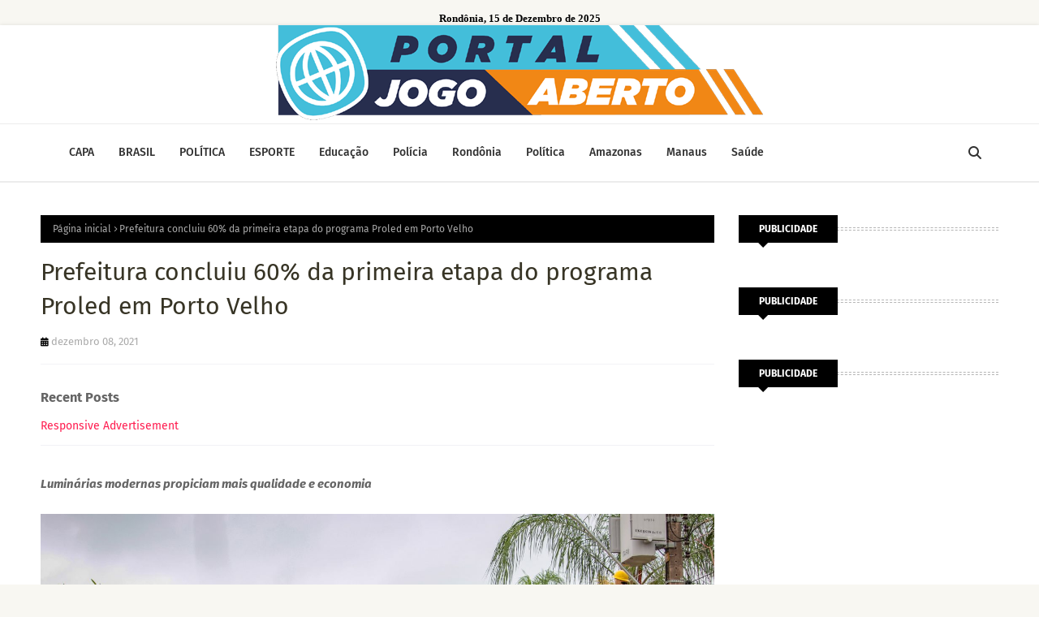

--- FILE ---
content_type: text/html; charset=utf-8
request_url: https://www.google.com/recaptcha/api2/aframe
body_size: 267
content:
<!DOCTYPE HTML><html><head><meta http-equiv="content-type" content="text/html; charset=UTF-8"></head><body><script nonce="DUusSoJdJLrqSYgkZKWu7w">/** Anti-fraud and anti-abuse applications only. See google.com/recaptcha */ try{var clients={'sodar':'https://pagead2.googlesyndication.com/pagead/sodar?'};window.addEventListener("message",function(a){try{if(a.source===window.parent){var b=JSON.parse(a.data);var c=clients[b['id']];if(c){var d=document.createElement('img');d.src=c+b['params']+'&rc='+(localStorage.getItem("rc::a")?sessionStorage.getItem("rc::b"):"");window.document.body.appendChild(d);sessionStorage.setItem("rc::e",parseInt(sessionStorage.getItem("rc::e")||0)+1);localStorage.setItem("rc::h",'1765774227383');}}}catch(b){}});window.parent.postMessage("_grecaptcha_ready", "*");}catch(b){}</script></body></html>

--- FILE ---
content_type: text/javascript; charset=UTF-8
request_url: https://www.portaljogoaberto.com/feeds/posts/default?max-results=3&start-index=1&alt=json-in-script&callback=jQuery112409216867202171419_1765774222284&_=1765774222285
body_size: 8266
content:
// API callback
jQuery112409216867202171419_1765774222284({"version":"1.0","encoding":"UTF-8","feed":{"xmlns":"http://www.w3.org/2005/Atom","xmlns$openSearch":"http://a9.com/-/spec/opensearchrss/1.0/","xmlns$blogger":"http://schemas.google.com/blogger/2008","xmlns$georss":"http://www.georss.org/georss","xmlns$gd":"http://schemas.google.com/g/2005","xmlns$thr":"http://purl.org/syndication/thread/1.0","id":{"$t":"tag:blogger.com,1999:blog-4166591213744656308"},"updated":{"$t":"2025-12-14T06:58:28.578-08:00"},"category":[{"term":"Rondônia"},{"term":"Destaque"},{"term":"Brasil"},{"term":"Política"},{"term":"Mundo"},{"term":"Porto Velho"},{"term":"Geral"},{"term":"Amazonas"},{"term":"Polícia"},{"term":"Interior"},{"term":"Educação"},{"term":"Manaus"},{"term":"Saúde"},{"term":"Esporte"},{"term":"Vídeos"},{"term":"Economia"},{"term":"Esportes"},{"term":"Homenagem"},{"term":"Vilhena"},{"term":"Rôndonia"},{"term":"Rondonia"},{"term":"Colunas"},{"term":"Politica"},{"term":"Covid-19"},{"term":"Cultura"},{"term":"Destaques"},{"term":"Eventos"},{"term":"Infraestrutura"},{"term":"Obras"},{"term":"Oportunidade"},{"term":"Eleições 2022"},{"term":"Amazônia"},{"term":"Nacional"},{"term":"Segurança"},{"term":"Slider"},{"term":"Turismo"},{"term":"Agricultura"},{"term":"Meio Ambiente"},{"term":"Rodnônia"},{"term":"Transporte"},{"term":"Vídeo"},{"term":"Auxílio Brasil"},{"term":"Barsil"},{"term":"Bradil"},{"term":"Clima"},{"term":"Entretenimento"},{"term":"Entreterimento"},{"term":"Evento"},{"term":"Munod"},{"term":"Poliítica"},{"term":"Polìtica"},{"term":"Poítica"},{"term":"Rondõnia"},{"term":"Show"},{"term":"rondôinia"},{"term":"Acre"},{"term":"Amazona"},{"term":"Amzonas"},{"term":"Brail"},{"term":"Brasileiro"},{"term":"Brasília"},{"term":"Brtasil"},{"term":"Café"},{"term":"Corrupção"},{"term":"Deataque"},{"term":"Destaquea"},{"term":"Destaqueq"},{"term":"Esporet"},{"term":"Exército"},{"term":"Geal"},{"term":"Gearl"},{"term":"Geeral"},{"term":"Geraal"},{"term":"Gerais"},{"term":"Internacional"},{"term":"Lei"},{"term":"Licença"},{"term":"Limpeza"},{"term":"Mandado"},{"term":"Mudo"},{"term":"Muindo"},{"term":"Notícias Brasil..."},{"term":"Obra"},{"term":"Oportunidade s"},{"term":"P"},{"term":"Plícia"},{"term":"Policia"},{"term":"Polpicia"},{"term":"Polìcia"},{"term":"Polícia Geral"},{"term":"Políticas"},{"term":"Porot Velho"},{"term":"Porto Velho Saúde"},{"term":"Porto Velhovelho"},{"term":"Proto Velho"},{"term":"Regras"},{"term":"Restrição"},{"term":"Romântica"},{"term":"Rond"},{"term":"Rondo"},{"term":"Rondônioa"},{"term":"Ronônia"},{"term":"São Paulo"},{"term":"Tragédia"},{"term":"Tráfico"},{"term":"Violência"},{"term":"Votação"},{"term":"gersl"}],"title":{"type":"text","$t":"PORTAL JOGO ABERTO"},"subtitle":{"type":"html","$t":""},"link":[{"rel":"http://schemas.google.com/g/2005#feed","type":"application/atom+xml","href":"https:\/\/www.portaljogoaberto.com\/feeds\/posts\/default"},{"rel":"self","type":"application/atom+xml","href":"https:\/\/www.blogger.com\/feeds\/4166591213744656308\/posts\/default?alt=json-in-script\u0026max-results=3"},{"rel":"alternate","type":"text/html","href":"https:\/\/www.portaljogoaberto.com\/"},{"rel":"hub","href":"http://pubsubhubbub.appspot.com/"},{"rel":"next","type":"application/atom+xml","href":"https:\/\/www.blogger.com\/feeds\/4166591213744656308\/posts\/default?alt=json-in-script\u0026start-index=4\u0026max-results=3"}],"author":[{"name":{"$t":"Unknown"},"email":{"$t":"noreply@blogger.com"},"gd$image":{"rel":"http://schemas.google.com/g/2005#thumbnail","width":"16","height":"16","src":"https:\/\/img1.blogblog.com\/img\/b16-rounded.gif"}}],"generator":{"version":"7.00","uri":"http://www.blogger.com","$t":"Blogger"},"openSearch$totalResults":{"$t":"20833"},"openSearch$startIndex":{"$t":"1"},"openSearch$itemsPerPage":{"$t":"3"},"entry":[{"id":{"$t":"tag:blogger.com,1999:blog-4166591213744656308.post-8004989568522979214"},"published":{"$t":"2025-12-13T09:34:00.000-08:00"},"updated":{"$t":"2025-12-13T09:34:27.602-08:00"},"category":[{"scheme":"http://www.blogger.com/atom/ns#","term":"Mundo"}],"title":{"type":"text","$t":"Magnata sul-coreano das criptomoedas é condenado a 15 anos de prisão por fraude"},"content":{"type":"html","$t":"\u003Cp\u003E\u0026nbsp;\u003Cb style=\"background: 0px 0px rgb(255, 255, 255); border: 0px; color: #565656; font-family: \u0026quot;Fira Sans\u0026quot;, Arial, sans-serif; font-size: 15px; outline: 0px; padding: 0px; vertical-align: baseline;\"\u003E\u003Ci style=\"background: 0px 0px; border: 0px; outline: 0px; padding: 0px; vertical-align: baseline;\"\u003ESegundo especialistas, Do Kwon montou um esquema de pirâmide disfarçado, no qual muitos investidores perderam economias de uma vida inteira\u003C\/i\u003E\u003C\/b\u003E\u003C\/p\u003E\u003Cdiv style=\"background: 0px 0px rgb(255, 255, 255); border: 0px; color: #565656; font-family: \u0026quot;Fira Sans\u0026quot;, Arial, sans-serif; font-size: 15px; outline: 0px; padding: 0px; vertical-align: baseline;\"\u003E\u003Cbr \/\u003E\u003C\/div\u003E\u003Cdiv style=\"background: 0px 0px rgb(255, 255, 255); border: 0px; color: #565656; font-family: \u0026quot;Fira Sans\u0026quot;, Arial, sans-serif; font-size: 15px; outline: 0px; padding: 0px; vertical-align: baseline;\"\u003E\u003Ca href=\"https:\/\/api.whatsapp.com\/send?text=Magnata%20sul-coreano%20das%20criptomoedas%20%C3%A9%20condenado%20a%2015%20anos%20de%20pris%C3%A3o%20por%20fraude:%20%20https:\/\/www.cartacapital.com.br\/mundo\/magnata-sul-coreano-das-criptomoedas-e-condenado-a-15-anos-de-prisao-por-fraude\/\" style=\"background: 0px 0px; border: 0px; color: #ff1d50; outline: 0px; padding: 0px; text-decoration-line: none; transition: color 0.17s; vertical-align: baseline;\"\u003E\u003C\/a\u003E\u003Ca href=\"https:\/\/twitter.com\/intent\/tweet?text=Magnata%20sul-coreano%20das%20criptomoedas%20%C3%A9%20condenado%20a%2015%20anos%20de%20pris%C3%A3o%20por%20fraude\u0026amp;url=https:\/\/www.cartacapital.com.br\/mundo\/magnata-sul-coreano-das-criptomoedas-e-condenado-a-15-anos-de-prisao-por-fraude\/\" style=\"background: 0px 0px; border: 0px; color: #ff1d50; outline: 0px; padding: 0px; text-decoration-line: none; transition: color 0.17s; vertical-align: baseline;\"\u003E\u003C\/a\u003E\u003Ca href=\"https:\/\/facebook.com\/share.php?u=https:\/\/www.cartacapital.com.br\/mundo\/magnata-sul-coreano-das-criptomoedas-e-condenado-a-15-anos-de-prisao-por-fraude\/\u0026amp;t=Magnata+sul-coreano+das+criptomoedas+%C3%A9+condenado+a+15+anos+de+pris%C3%A3o+por+fraude\" style=\"background: 0px 0px; border: 0px; color: #ff1d50; outline: 0px; padding: 0px; text-decoration-line: none; transition: color 0.17s; vertical-align: baseline;\"\u003E\u003C\/a\u003E\u003Ca href=\"https:\/\/telegram.me\/share\/url?url=https:\/\/www.cartacapital.com.br\/mundo\/magnata-sul-coreano-das-criptomoedas-e-condenado-a-15-anos-de-prisao-por-fraude\/\u0026amp;text=Magnata+sul-coreano+das+criptomoedas+%C3%A9+condenado+a+15+anos+de+pris%C3%A3o+por+fraude\" style=\"background: 0px 0px; border: 0px; color: #ff1d50; outline: 0px; padding: 0px; text-decoration-line: none; transition: color 0.17s; vertical-align: baseline;\"\u003E\u003C\/a\u003E\u003Ca href=\"mailto:?Subject=Magnata%20sul-coreano%20das%20criptomoedas%20%C3%A9%20condenado%20a%2015%20anos%20de%20pris%C3%A3o%20por%20fraude\u0026amp;Body=Magnata%20sul-coreano%20das%20criptomoedas%20%C3%A9%20condenado%20a%2015%20anos%20de%20pris%C3%A3o%20por%20fraude\\nhttps:\/\/www.cartacapital.com.br\/mundo\/magnata-sul-coreano-das-criptomoedas-e-condenado-a-15-anos-de-prisao-por-fraude\/\" style=\"background: 0px 0px; border: 0px; color: #ff1d50; outline: 0px; padding: 0px; text-decoration-line: none; transition: color 0.17s; vertical-align: baseline;\"\u003E\u003C\/a\u003E\u003Cimg class=\"lazy-yard\" src=\"https:\/\/www.cartacapital.com.br\/wp-content\/uploads\/2025\/12\/000_87VL363-1024x654.jpg\" style=\"background: 0px 0px; border: none; height: auto !important; max-width: 100%; opacity: 1; outline: 0px; padding: 0px; position: relative; transition: opacity 0.17s, transform 0.35s; vertical-align: baseline;\" \/\u003E\u003Cbr \/\u003E\u003Cb style=\"background: 0px 0px; border: 0px; outline: 0px; padding: 0px; vertical-align: baseline;\"\u003E\u003Ci style=\"background: 0px 0px; border: 0px; outline: 0px; padding: 0px; vertical-align: baseline;\"\u003EO sul-coreano Do Kwon foi condenado por fraude bilionária com criptomoedas. Foto: SAVO PRELEVIC \/ AFP\u003Cbr \/\u003E\u003C\/i\u003E\u003C\/b\u003E\u003Cbr \/\u003E\u003Cb style=\"background: 0px 0px; border: 0px; outline: 0px; padding: 0px; vertical-align: baseline;\"\u003EPorto Velho, RO -\u0026nbsp;\u003C\/b\u003EO magnata sul-coreano das criptomoedas Do Kwon, acusado de provocar uma quebra fraudulenta de mais de 40 bilhões de dólares (217 bilhões de reais) em 2022, foi condenado nesta quinta-feira 11 a 15 anos de prisão em Nova York, informaram veículos americanos.\u003Cbr \/\u003E\u003Cbr \/\u003EKwon, que promoveu duas moedas digitais que acabaram quebrando, declarou-se culpado, em agosto, de conspiração para cometer fraude e fraude eletrônica, um caso que abalou o mercado global de criptomoedas.\u003Cbr \/\u003E\u003Cbr \/\u003EPor meio de sua empresa Terraform Labs, Kwon, 34, criou uma criptomoeda chamada TerraUSD, promovida como uma stablecoin, moeda digital cujo preço estaria atrelado a uma divisa tradicional, nesse caso, o dólar.\u003Cbr \/\u003E\u003Cbr \/\u003EKwon anunciou os ativos como a grande novidade desse mercado digital, e atraiu bilhões em investimentos. Foi elogiado por veículos sul-coreanos, que o descreviam como um gênio, enquanto milhares de pessoas faziam fila para injetar dinheiro em sua empresa.\u003Cbr \/\u003E\u003Cbr \/\u003EEm 2019, Kwon figurou na lista “30 Under 30 Asia” da revista Forbes. Mas, apesar dos investimentos, a TerraUSD e sua moeda irmã Luna entraram em uma espiral de colapso em maio de 2022.\u003Cbr \/\u003E\u003Cbr \/\u003ESegundo especialistas, Kwon montou um esquema de pirâmide disfarçado, no qual muitos investidores perderam suas economias de uma vida inteira.\u003Cbr \/\u003E\u003Cbr \/\u003EDiferentemente de outras moedas eletrônicas desse tipo, como Tether e USDC, a Terra não era atrelada a ativos seguros, como dinheiro ou títulos do Estado, que podiam ser resgatados em caso de problemas.\u003Cbr \/\u003E\u003Cbr \/\u003EKwon deixou a Coreia do Sul antes do colapso e passou meses foragido. Em março de 2023, foi preso no aeroporto de Podgorica, capital de Montenegro, quando estava prestes a embarcar em um voo para Dubai com um passaporte falso da Costa Rica.\u003Cbr \/\u003E\u003C\/div\u003E"},"link":[{"rel":"replies","type":"application/atom+xml","href":"https:\/\/www.portaljogoaberto.com\/feeds\/8004989568522979214\/comments\/default","title":"Postar comentários"},{"rel":"replies","type":"text/html","href":"https:\/\/www.portaljogoaberto.com\/2025\/12\/magnata-sul-coreano-das-criptomoedas-e.html#comment-form","title":"0 Comentários"},{"rel":"edit","type":"application/atom+xml","href":"https:\/\/www.blogger.com\/feeds\/4166591213744656308\/posts\/default\/8004989568522979214"},{"rel":"self","type":"application/atom+xml","href":"https:\/\/www.blogger.com\/feeds\/4166591213744656308\/posts\/default\/8004989568522979214"},{"rel":"alternate","type":"text/html","href":"https:\/\/www.portaljogoaberto.com\/2025\/12\/magnata-sul-coreano-das-criptomoedas-e.html","title":"Magnata sul-coreano das criptomoedas é condenado a 15 anos de prisão por fraude"}],"author":[{"name":{"$t":"Jotta Júnior"},"uri":{"$t":"http:\/\/www.blogger.com\/profile\/18180506310497903685"},"email":{"$t":"noreply@blogger.com"},"gd$image":{"rel":"http://schemas.google.com/g/2005#thumbnail","width":"16","height":"16","src":"https:\/\/img1.blogblog.com\/img\/b16-rounded.gif"}}],"thr$total":{"$t":"0"}},{"id":{"$t":"tag:blogger.com,1999:blog-4166591213744656308.post-5239270049355454144"},"published":{"$t":"2025-12-13T09:33:20.324-08:00"},"updated":{"$t":"2025-12-13T09:33:47.463-08:00"},"category":[{"scheme":"http://www.blogger.com/atom/ns#","term":"Mundo"}],"title":{"type":"text","$t":"Áustria proíbe crianças de usarem véu islâmico em escolas"},"content":{"type":"html","$t":"\u003Cp\u003E\u0026nbsp;\u003Cb style=\"background: 0px 0px rgb(255, 255, 255); border: 0px; color: #565656; font-family: \u0026quot;Fira Sans\u0026quot;, Arial, sans-serif; font-size: 15px; outline: 0px; padding: 0px; vertical-align: baseline;\"\u003E\u003Ci style=\"background: 0px 0px; border: 0px; outline: 0px; padding: 0px; vertical-align: baseline;\"\u003EVeto vale para meninas menores de 14 anos e foi proposto pela coalizão de governo do país. Organizações acusam discriminação e parte da oposição avalia medida como inconstitucional\u003C\/i\u003E\u003C\/b\u003E\u003C\/p\u003E\u003Cdiv style=\"background: 0px 0px rgb(255, 255, 255); border: 0px; color: #565656; font-family: \u0026quot;Fira Sans\u0026quot;, Arial, sans-serif; font-size: 15px; outline: 0px; padding: 0px; vertical-align: baseline;\"\u003E\u003Cbr \/\u003E\u003C\/div\u003E\u003Cdiv style=\"background: 0px 0px rgb(255, 255, 255); border: 0px; color: #565656; font-family: \u0026quot;Fira Sans\u0026quot;, Arial, sans-serif; font-size: 15px; outline: 0px; padding: 0px; vertical-align: baseline;\"\u003E\u003Ca href=\"https:\/\/api.whatsapp.com\/send?text=%C3%81ustria%20pro%C3%ADbe%20crian%C3%A7as%20de%20usarem%20v%C3%A9u%20isl%C3%A2mico%20em%20escolas:%20%20https:\/\/www.cartacapital.com.br\/mundo\/austria-proibe-criancas-de-usarem-veu-islamico-em-escolas\/\" style=\"background: 0px 0px; border: 0px; color: #ff1d50; outline: 0px; padding: 0px; text-decoration-line: none; transition: color 0.17s; vertical-align: baseline;\"\u003E\u003C\/a\u003E\u003Ca href=\"https:\/\/twitter.com\/intent\/tweet?text=%C3%81ustria%20pro%C3%ADbe%20crian%C3%A7as%20de%20usarem%20v%C3%A9u%20isl%C3%A2mico%20em%20escolas\u0026amp;url=https:\/\/www.cartacapital.com.br\/mundo\/austria-proibe-criancas-de-usarem-veu-islamico-em-escolas\/\" style=\"background: 0px 0px; border: 0px; color: #ff1d50; outline: 0px; padding: 0px; text-decoration-line: none; transition: color 0.17s; vertical-align: baseline;\"\u003E\u003C\/a\u003E\u003Ca href=\"https:\/\/facebook.com\/share.php?u=https:\/\/www.cartacapital.com.br\/mundo\/austria-proibe-criancas-de-usarem-veu-islamico-em-escolas\/\u0026amp;t=%C3%81ustria+pro%C3%ADbe+crian%C3%A7as+de+usarem+v%C3%A9u+isl%C3%A2mico+em+escolas\" style=\"background: 0px 0px; border: 0px; color: #ff1d50; outline: 0px; padding: 0px; text-decoration-line: none; transition: color 0.17s; vertical-align: baseline;\"\u003E\u003C\/a\u003E\u003Ca href=\"https:\/\/telegram.me\/share\/url?url=https:\/\/www.cartacapital.com.br\/mundo\/austria-proibe-criancas-de-usarem-veu-islamico-em-escolas\/\u0026amp;text=%C3%81ustria+pro%C3%ADbe+crian%C3%A7as+de+usarem+v%C3%A9u+isl%C3%A2mico+em+escolas\" style=\"background: 0px 0px; border: 0px; color: #ff1d50; outline: 0px; padding: 0px; text-decoration-line: none; transition: color 0.17s; vertical-align: baseline;\"\u003E\u003C\/a\u003E\u003Ca href=\"mailto:?Subject=%C3%81ustria%20pro%C3%ADbe%20crian%C3%A7as%20de%20usarem%20v%C3%A9u%20isl%C3%A2mico%20em%20escolas\u0026amp;Body=%C3%81ustria%20pro%C3%ADbe%20crian%C3%A7as%20de%20usarem%20v%C3%A9u%20isl%C3%A2mico%20em%20escolas\\nhttps:\/\/www.cartacapital.com.br\/mundo\/austria-proibe-criancas-de-usarem-veu-islamico-em-escolas\/\" style=\"background: 0px 0px; border: 0px; color: #ff1d50; outline: 0px; padding: 0px; text-decoration-line: none; transition: color 0.17s; vertical-align: baseline;\"\u003E\u003C\/a\u003E\u003Cimg class=\"lazy-yard\" src=\"https:\/\/www.cartacapital.com.br\/wp-content\/uploads\/2025\/12\/Veu-1024x591.jpg\" style=\"background: 0px 0px; border: none; height: auto !important; max-width: 100%; opacity: 1; outline: 0px; padding: 0px; position: relative; transition: opacity 0.17s, transform 0.35s; vertical-align: baseline;\" \/\u003E\u003Cbr \/\u003E\u003Cb style=\"background: 0px 0px; border: 0px; outline: 0px; padding: 0px; vertical-align: baseline;\"\u003E\u003Ci style=\"background: 0px 0px; border: 0px; outline: 0px; padding: 0px; vertical-align: baseline;\"\u003EFoto: R. Moghrab\/AFP\/Getty Images\u003Cbr \/\u003E\u003C\/i\u003E\u003C\/b\u003E\u003Cbr \/\u003E\u003Cb style=\"background: 0px 0px; border: 0px; outline: 0px; padding: 0px; vertical-align: baseline;\"\u003EPorto Velho, RO -\u0026nbsp;\u003C\/b\u003EMeninas muçulmanas menores de 14 anos não poderão mais usar o véu islâmico nas escolas austríacas, de acordo com uma emenda à lei aprovada pela câmara baixa do parlamento da Áustria nesta quinta-feira 11.\u003Cbr \/\u003E\u003Cbr \/\u003EA proibição se aplica a “véus que cobrem a cabeça de acordo com tradições islâmicas”, segundo o texto da lei, o que inclui coberturas como hijabs ou burcas. A regra entrará em vigor no segundo semestre de 2026. Uma “fase de informação” começará em fevereiro para preparar as escolas para a nova regulamentação.\u003Cbr \/\u003E\u003Cbr \/\u003EEm caso de violações, a direção da escola deve primeiro realizar uma reunião com a menina envolvida e seus pais. Se a criança continuar usando o véu, os pais deverão se reunir com a autoridade escolar competente. Como último recurso, poderão ser aplicadas multas de até 800 euros (5 mil reais).\u003Cbr \/\u003E\u003Cbr \/\u003ECerca de 12 mil meninas serão afetadas pela nova lei, que foi apresentada pela coalizão governista formada por três partidos de centro. No parlamento, também recebeu apoio da sigla de ultradireita Partido da Liberdade da Áustria, única a defender que a regra se estendesse também ao corpo docente.\u003Cbr \/\u003E\u003Cbr \/\u003EApenas o partido de oposição Os Verdes votou contra a regra, apesar de não rejeitarem completamente uma proibição do véu. A sigla alega que a redação do texto foi formulada em desacordo com a constituição.\u003Cbr \/\u003E\u003Cbr \/\u003EEm 2020, uma proibição anterior do uso do véu a crianças menores de 10 anos foi considerada inconstitucional pela Corte Constitucional da Áustria. O tribunal entendeu que o Estado tem o dever de ser religiosamente neutro, e que o veto viola este princípio ao discriminar muçulmanos.\u003Cbr \/\u003EGoverno diz que véu é “símbolo de opressão”\u003Cbr \/\u003E\u003Cbr \/\u003EA ministra da Integração, Claudia Plakolm, do conservador Partido Popular – líder da coalizão governista – chamou os véus usados por crianças de “símbolos de opressão”.\u003Cbr \/\u003E\u003Cbr \/\u003E\u003Cb style=\"background: 0px 0px; border: 0px; outline: 0px; padding: 0px; vertical-align: baseline;\"\u003E\u003Cblockquote style=\"background: 0px 0px rgba(155, 155, 155, 0.05); border-bottom-color: initial; border-bottom-style: initial; border-image: initial; border-left-color: rgb(15, 95, 255); border-left-style: solid; border-radius: 3px; border-right-color: initial; border-right-style: initial; border-top-color: initial; border-top-style: initial; border-width: 0px 0px 0px 4px; color: black; margin: 0px; outline: 0px; padding: 20px 25px; position: relative; vertical-align: baseline;\"\u003E\u003Ci style=\"background: 0px 0px; border: 0px; outline: 0px; padding: 0px; vertical-align: baseline;\"\u003E“Quando uma menina é instruída a esconder seu corpo para se proteger do olhar dos homens, isso não é um ritual religioso, mas opressão”, disse Plakolm ao parlamento. “Nenhuma menina na Áustria deve crescer pensando que seu corpo precisa ser escondido”, argumentou.\u003Cbr \/\u003E\u003C\/i\u003E\u003C\/blockquote\u003E\u003C\/b\u003E\u003Cbr \/\u003EYannick Shetty, líder parlamentar do partido liberal Neos, também defendeu a nova lei. Segundo ele, o véu “sexualiza as meninas”.\u003Cbr \/\u003E\u003Cbr \/\u003E“Não se trata de restringir a liberdade, mas de proteger a liberdade das meninas até os 14 anos”, disse. Shetty disse que o governo encomendou um estudo, ainda em andamento, para tentar implementar a regra sem violar a constituição.\u003Cbr \/\u003E\u003Cbr \/\u003EJá o ministro da Educação da Áustria, Christoph Wiederkehr, do Neos, declarou que meninas jovens vêm sofrendo crescente pressão de suas famílias que lhes dizem o que vestir por “razões religiosas”.\u003Cbr \/\u003E\u003Cbr \/\u003E\u003Cb style=\"background: 0px 0px; border: 0px; outline: 0px; padding: 0px; vertical-align: baseline;\"\u003EOposição e organizações criticam nova regra\u003Cbr \/\u003E\u003C\/b\u003E\u003Cbr \/\u003EA vice-líder parlamentar dos Verdes, Sigrid Maurer, concorda que o véu islâmico gera pressão sobre as crianças, mas sugeriu a criação de equipes interdisciplinares, incluindo representantes da comunidade muçulmana, para intervir nas escolas quando surgirem “tensões culturais”.\u003Cbr \/\u003E\u003Cbr \/\u003EGrupos de direitos humanos também criticaram a lei, que afirmam ser discriminatória e capaz de aprofundar divisões sociais. Organizações como a Anistia Internacional afirmaram que ela ‘constitui uma discriminação flagrante contra meninas muçulmanas” e a descreveu como uma “expressão de racismo anti-muçulmano”.\u003Cbr \/\u003E\u003Cbr \/\u003EMedidas desse tipo correm o risco de “alimentar preconceitos e estereótipos já existentes contra muçulmanos”, alertou o grupo.\u003Cbr \/\u003E\u003Cbr \/\u003EA entidade que representa oficialmente os muçulmanos da Áustria, a IGGÖ, classificou a medida como uma violação de direitos fundamentais.\u003Cbr \/\u003E\u003Cbr \/\u003ENa Europa, Holanda e França têm regras similares. No caso francês, estudantes são proibidos desde 2004 de usarem sinais de afiliação religiosa, como véus, turbantes o o quipá, com base nas leis de laicidade do país, que visam garantir a neutralidade nas instituições estatais.\u003Cbr \/\u003E\u003C\/div\u003E"},"link":[{"rel":"replies","type":"application/atom+xml","href":"https:\/\/www.portaljogoaberto.com\/feeds\/5239270049355454144\/comments\/default","title":"Postar comentários"},{"rel":"replies","type":"text/html","href":"https:\/\/www.portaljogoaberto.com\/2025\/12\/austria-proibe-criancas-de-usarem-veu.html#comment-form","title":"0 Comentários"},{"rel":"edit","type":"application/atom+xml","href":"https:\/\/www.blogger.com\/feeds\/4166591213744656308\/posts\/default\/5239270049355454144"},{"rel":"self","type":"application/atom+xml","href":"https:\/\/www.blogger.com\/feeds\/4166591213744656308\/posts\/default\/5239270049355454144"},{"rel":"alternate","type":"text/html","href":"https:\/\/www.portaljogoaberto.com\/2025\/12\/austria-proibe-criancas-de-usarem-veu.html","title":"Áustria proíbe crianças de usarem véu islâmico em escolas"}],"author":[{"name":{"$t":"Jotta Júnior"},"uri":{"$t":"http:\/\/www.blogger.com\/profile\/18180506310497903685"},"email":{"$t":"noreply@blogger.com"},"gd$image":{"rel":"http://schemas.google.com/g/2005#thumbnail","width":"16","height":"16","src":"https:\/\/img1.blogblog.com\/img\/b16-rounded.gif"}}],"thr$total":{"$t":"0"}},{"id":{"$t":"tag:blogger.com,1999:blog-4166591213744656308.post-7795693872965319818"},"published":{"$t":"2025-12-13T09:33:00.000-08:00"},"updated":{"$t":"2025-12-13T09:33:17.947-08:00"},"category":[{"scheme":"http://www.blogger.com/atom/ns#","term":"Mundo"}],"title":{"type":"text","$t":"Governo Trump sanciona familiares de Maduro e amplia crise com a Venezuela"},"content":{"type":"html","$t":"\u003Cp\u003E\u0026nbsp;\u003Cb style=\"background: 0px 0px rgb(255, 255, 255); border: 0px; color: #565656; font-family: \u0026quot;Fira Sans\u0026quot;, Arial, sans-serif; font-size: 15px; outline: 0px; padding: 0px; vertical-align: baseline;\"\u003E\u003Ci style=\"background: 0px 0px; border: 0px; outline: 0px; padding: 0px; vertical-align: baseline;\"\u003EFranqui Francisco Flores de Freitas, Efraín Antonio Campos Flores e Carlos Erik Malpica Flores, sobrinhos do presidente, voltaram a ser alvos de punições dos EUA. Seis empresas de transporte de petróleo também entraram na mira dos norte-americanos\u003C\/i\u003E\u003C\/b\u003E\u003C\/p\u003E\u003Cdiv style=\"background: 0px 0px rgb(255, 255, 255); border: 0px; color: #565656; font-family: \u0026quot;Fira Sans\u0026quot;, Arial, sans-serif; font-size: 15px; outline: 0px; padding: 0px; vertical-align: baseline;\"\u003E\u003Cbr \/\u003E\u003C\/div\u003E\u003Cdiv style=\"background: 0px 0px rgb(255, 255, 255); border: 0px; color: #565656; font-family: \u0026quot;Fira Sans\u0026quot;, Arial, sans-serif; font-size: 15px; outline: 0px; padding: 0px; vertical-align: baseline;\"\u003E\u003Ca href=\"https:\/\/api.whatsapp.com\/send?text=Governo%20Trump%20sanciona%20familiares%20de%20Maduro%20e%20amplia%20crise%20com%20a%20Venezuela:%20%20https:\/\/www.cartacapital.com.br\/mundo\/governo-trump-sanciona-familiares-de-maduro-e-amplia-crise-com-a-venezuela\/\" style=\"background: 0px 0px; border: 0px; color: #ff1d50; outline: 0px; padding: 0px; text-decoration-line: none; transition: color 0.17s; vertical-align: baseline;\"\u003E\u003C\/a\u003E\u003Ca href=\"https:\/\/twitter.com\/intent\/tweet?text=Governo%20Trump%20sanciona%20familiares%20de%20Maduro%20e%20amplia%20crise%20com%20a%20Venezuela\u0026amp;url=https:\/\/www.cartacapital.com.br\/mundo\/governo-trump-sanciona-familiares-de-maduro-e-amplia-crise-com-a-venezuela\/\" style=\"background: 0px 0px; border: 0px; color: #ff1d50; outline: 0px; padding: 0px; text-decoration-line: none; transition: color 0.17s; vertical-align: baseline;\"\u003E\u003C\/a\u003E\u003Ca href=\"https:\/\/facebook.com\/share.php?u=https:\/\/www.cartacapital.com.br\/mundo\/governo-trump-sanciona-familiares-de-maduro-e-amplia-crise-com-a-venezuela\/\u0026amp;t=Governo+Trump+sanciona+familiares+de+Maduro+e+amplia+crise+com+a+Venezuela\" style=\"background: 0px 0px; border: 0px; color: #ff1d50; outline: 0px; padding: 0px; text-decoration-line: none; transition: color 0.17s; vertical-align: baseline;\"\u003E\u003C\/a\u003E\u003Ca href=\"https:\/\/telegram.me\/share\/url?url=https:\/\/www.cartacapital.com.br\/mundo\/governo-trump-sanciona-familiares-de-maduro-e-amplia-crise-com-a-venezuela\/\u0026amp;text=Governo+Trump+sanciona+familiares+de+Maduro+e+amplia+crise+com+a+Venezuela\" style=\"background: 0px 0px; border: 0px; color: #ff1d50; outline: 0px; padding: 0px; text-decoration-line: none; transition: color 0.17s; vertical-align: baseline;\"\u003E\u003C\/a\u003E\u003Ca href=\"mailto:?Subject=Governo%20Trump%20sanciona%20familiares%20de%20Maduro%20e%20amplia%20crise%20com%20a%20Venezuela\u0026amp;Body=Governo%20Trump%20sanciona%20familiares%20de%20Maduro%20e%20amplia%20crise%20com%20a%20Venezuela\\nhttps:\/\/www.cartacapital.com.br\/mundo\/governo-trump-sanciona-familiares-de-maduro-e-amplia-crise-com-a-venezuela\/\" style=\"background: 0px 0px; border: 0px; color: #ff1d50; outline: 0px; padding: 0px; text-decoration-line: none; transition: color 0.17s; vertical-align: baseline;\"\u003E\u003C\/a\u003E\u003Cimg class=\"lazy-yard\" src=\"https:\/\/www.cartacapital.com.br\/wp-content\/uploads\/2025\/12\/1765534237867374.jpg\" style=\"background: 0px 0px; border: none; height: auto !important; max-width: 100%; opacity: 1; outline: 0px; padding: 0px; position: relative; transition: opacity 0.17s, transform 0.35s; vertical-align: baseline;\" \/\u003E\u003Cbr \/\u003E\u003Cb style=\"background: 0px 0px; border: 0px; outline: 0px; padding: 0px; vertical-align: baseline;\"\u003E\u003Ci style=\"background: 0px 0px; border: 0px; outline: 0px; padding: 0px; vertical-align: baseline;\"\u003EGoverno Trump escala a crise com a Venezuela ao sancionar sobrinhos de Maduro e apreender um navio carregado de petróleo. Fotos: Federico PARRA \/ AFP e ANDREW CABALLERO-REYNOLDS \/ AFP\u003Cbr \/\u003E\u003C\/i\u003E\u003C\/b\u003E\u003Cbr \/\u003E\u003Cb style=\"background: 0px 0px; border: 0px; outline: 0px; padding: 0px; vertical-align: baseline;\"\u003EPorto Velho, RO -\u0026nbsp;\u003C\/b\u003EOs Estados Unidos impuseram novas sanções contra três familiares do presidente venezuelano, Nicolás Maduro, e seis empresas ligadas ao transporte de petróleo do país sul-americano, em uma escalada ainda maior da tensão com Caracas.\u003Cbr \/\u003E\u003Cbr \/\u003EWashington também anunciou que escoltará o petroleiro apreendido pelas forças americanas na costa da Venezuela até um porto dos EUA, aumentando os temores de um conflito aberto entre os dois países.\u003Cbr \/\u003E\u003Cbr \/\u003EOs Estados Unidos assumiram o controle da embarcação carregada com petróleo venezuelano na quarta-feira, em uma operação na qual suas forças desceram de helicópteros até o navio.\u003Cbr \/\u003E\u003Cbr \/\u003EO Departamento do Tesouro dos EUA anunciou simultaneamente novas sanções contra três sobrinhos de Cilia Flores, esposa do presidente venezuelano, afirmando que dois deles são “traficantes de drogas que atuam na Venezuela”.\u003Cbr \/\u003E\u003Cbr \/\u003E\u003Cb style=\"background: 0px 0px; border: 0px; outline: 0px; padding: 0px; vertical-align: baseline;\"\u003E\u003Cblockquote style=\"background: 0px 0px rgba(155, 155, 155, 0.05); border-bottom-color: initial; border-bottom-style: initial; border-image: initial; border-left-color: rgb(15, 95, 255); border-left-style: solid; border-radius: 3px; border-right-color: initial; border-right-style: initial; border-top-color: initial; border-top-style: initial; border-width: 0px 0px 0px 4px; color: black; margin: 0px; outline: 0px; padding: 20px 25px; position: relative; vertical-align: baseline;\"\u003E\u003Ci style=\"background: 0px 0px; border: 0px; outline: 0px; padding: 0px; vertical-align: baseline;\"\u003E“Nicolás Maduro e seus parceiros criminosos na Venezuela estão inundando os Estados Unidos com drogas que envenenam o povo americano”, disse o secretário do Tesouro, Scott Bessent, em um comunicado.\u003Cbr \/\u003E\u003C\/i\u003E\u003C\/blockquote\u003E\u003C\/b\u003E\u003Cbr \/\u003ENa quinta-feira, o presidente venezuelano classificou a apreensão do navio-petroleiro como um ato de “pirataria naval criminosa”.\u003Cbr \/\u003E\u003Cbr \/\u003E\u003Cb style=\"background: 0px 0px; border: 0px; outline: 0px; padding: 0px; vertical-align: baseline;\"\u003E\u003Cblockquote style=\"background: 0px 0px rgba(155, 155, 155, 0.05); border-bottom-color: initial; border-bottom-style: initial; border-image: initial; border-left-color: rgb(15, 95, 255); border-left-style: solid; border-radius: 3px; border-right-color: initial; border-right-style: initial; border-top-color: initial; border-top-style: initial; border-width: 0px 0px 0px 4px; color: black; margin: 0px; outline: 0px; padding: 20px 25px; position: relative; vertical-align: baseline;\"\u003E\u003Ci style=\"background: 0px 0px; border: 0px; outline: 0px; padding: 0px; vertical-align: baseline;\"\u003E“Sequestraram os tripulantes, roubaram o barco e inauguraram uma nova era, a era da pirataria naval criminosa no Caribe”, disse Maduro em um ato presidencial em Caracas.\u003Cbr \/\u003E\u003C\/i\u003E\u003C\/blockquote\u003E\u003C\/b\u003E\u003Cbr \/\u003EHoras antes, o dirigente venezuelano conversou por telefone com o presidente russo, Vladimir Putin, que reiterou seu apoio.\u003Cbr \/\u003E\u003Cbr \/\u003EO secretário-geral da ONU, António Guterres, declarou-se “preocupado” com a apreensão do navio, sancionado há anos por transportar petróleo de países como Venezuela e Irã.\u003Cbr \/\u003E\u003Cbr \/\u003EDe Oslo, aonde conseguiu chegar nesta quinta-feira após ser agraciada com o Prêmio Nobel da Paz, a opositora venezuelana María Corina Machado manifestou seu apoio ao presidente americano Donald Trump e à sua campanha contra Maduro.\u003Cbr \/\u003E\u003Cbr \/\u003E\u003Cb style=\"background: 0px 0px; border: 0px; outline: 0px; padding: 0px; vertical-align: baseline;\"\u003EGolpe ao “regime” socialista de Maduro\u003Cbr \/\u003E\u003C\/b\u003E\u003Cbr \/\u003EA tripulação do navio está sendo interrogada e a embarcação será conduzida a um porto americano, anunciou a porta-voz da Casa Branca, Karoline Leavitt.\u003Cbr \/\u003E\u003Cbr \/\u003EO petroleiro, que no passado navegava sob o nome Adisa, havia sido identificado pelo Departamento do Tesouro em 2022 por supostos vínculos com o Corpo da Guarda Revolucionária Islâmica do Irã e o Hezbollah.\u003Cbr \/\u003E\u003Cbr \/\u003ENo momento da abordagem, transportava 1,1 milhão de barris de petróleo, segundo registros do site MarineTraffic. Maduro, por sua vez, alegou nesta quinta que tratava-se de 1,9 milhão.\u003Cbr \/\u003E\u003Cbr \/\u003EA apreensão foi um golpe ao “regime” socialista de Caracas, declarou no Congresso a secretária de Segurança Interna dos Estados Unidos, Kristi Noem.\u003Cbr \/\u003E\u003Cbr \/\u003E“Foi uma operação bem-sucedida […] para garantir que estamos contra-atacando um regime que sistematicamente enche o nosso país de drogas mortais”, disse Noem em uma audiência no Congresso.\u003Cbr \/\u003E\u003Cbr \/\u003EAo contrário dos ataques letais em alto-mar contra lanchas supostamente utilizadas pelo narcotráfico, que causaram pelo menos 87 mortes desde setembro, esta operação foi acompanhada de uma ordem de confisco, em mãos do FBI.\u003Cbr \/\u003E\u003Cbr \/\u003EConfiscar petróleo representa uma escalada significativa na campanha de hostilidade contra a Venezuela, um país devastado pela crise econômica e isolado politicamente, que sobrevive graças à venda de seus recursos naturais.\u003Cbr \/\u003E\u003Cbr \/\u003EO ataque foi um “roubo descarado” e um “ato de pirataria internacional”, protestou o governo de Maduro.\u003Cbr \/\u003E\u003Cbr \/\u003EO mandatário, ele próprio alvo de sanções por supostamente liderar o denominado Cartel de los Soles, conversou por telefone com Putin.\u003Cbr \/\u003E\u003Cbr \/\u003E“Vladimir Putin expressou sua solidariedade com o povo venezuelano e confirmou seu apoio à política do governo de Maduro”, informou o Kremlin.\u003Cbr \/\u003E\u003Cbr \/\u003ECuba também expressou sua solidariedade ao governo Maduro, do qual possui uma dependência para suas necessidades energéticas.\u003Cbr \/\u003E\u003Cbr \/\u003E\u003Cb style=\"background: 0px 0px; border: 0px; outline: 0px; padding: 0px; vertical-align: baseline;\"\u003EAcusações e sanções\u003Cbr \/\u003E\u003C\/b\u003E\u003Cbr \/\u003EWashington acusa há anos a Venezuela de ser um Estado nas mãos de narcotraficantes.\u003Cbr \/\u003E\u003Cbr \/\u003EAlém das acusações formais contra o próprio Maduro em um tribunal de Nova York, dois de seus sobrinhos foram detidos no Haiti em 2016, acusados de tráfico de drogas.\u003Cbr \/\u003E\u003Cbr \/\u003EFranqui Francisco Flores de Freitas e seu primo Efraín Antonio Campos Flores — sobrinhos de Cilia Flores, esposa de Maduro — foram condenados em 2017 em Nova York e posteriormente libertados pelo presidente democrata Joe Biden, em troca de sete presos americanos na Venezuela.\u003Cbr \/\u003E\u003Cbr \/\u003EO Departamento do Tesouro retomou agora o caso e anunciou novas sanções contra eles, bem como contra outro sobrinho, Carlos Erik Malpica Flores, e contra seis empresas de navegação que transportam petróleo venezuelano.\u003Cbr \/\u003E\u003Cbr \/\u003EWashington deslocou para a região uma considerável força de ataque e dissuasão, com o maior porta-aviões do mundo e dezenas de caças, além de milhares de fuzileiros navais.\u003Cbr \/\u003E\u003Cbr \/\u003ETrump afirmou também que deu sinal verde à sua agência de inteligência, a CIA, para operar dentro da Venezuela.\u003Cbr \/\u003E\u003Cbr \/\u003EA opositora María Corina Machado assegurou, ao chegar a Oslo, que os Estados Unidos a ajudaram a sair do país.\u003Cbr \/\u003E\u003Cbr \/\u003E“Vim receber o prêmio em nome do povo venezuelano e o levarei à Venezuela no momento adequado”, acrescentou ela diante de jornalistas.\u003Cbr \/\u003E\u003C\/div\u003E"},"link":[{"rel":"replies","type":"application/atom+xml","href":"https:\/\/www.portaljogoaberto.com\/feeds\/7795693872965319818\/comments\/default","title":"Postar comentários"},{"rel":"replies","type":"text/html","href":"https:\/\/www.portaljogoaberto.com\/2025\/12\/governo-trump-sanciona-familiares-de.html#comment-form","title":"0 Comentários"},{"rel":"edit","type":"application/atom+xml","href":"https:\/\/www.blogger.com\/feeds\/4166591213744656308\/posts\/default\/7795693872965319818"},{"rel":"self","type":"application/atom+xml","href":"https:\/\/www.blogger.com\/feeds\/4166591213744656308\/posts\/default\/7795693872965319818"},{"rel":"alternate","type":"text/html","href":"https:\/\/www.portaljogoaberto.com\/2025\/12\/governo-trump-sanciona-familiares-de.html","title":"Governo Trump sanciona familiares de Maduro e amplia crise com a Venezuela"}],"author":[{"name":{"$t":"Jotta Júnior"},"uri":{"$t":"http:\/\/www.blogger.com\/profile\/18180506310497903685"},"email":{"$t":"noreply@blogger.com"},"gd$image":{"rel":"http://schemas.google.com/g/2005#thumbnail","width":"16","height":"16","src":"https:\/\/img1.blogblog.com\/img\/b16-rounded.gif"}}],"thr$total":{"$t":"0"}}]}});